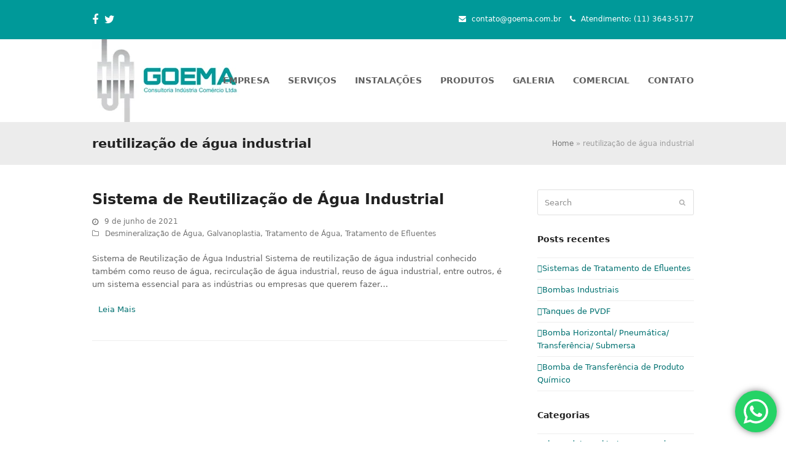

--- FILE ---
content_type: text/html; charset=UTF-8
request_url: https://goema.com.br/tag/reutilizacao-de-agua-industrial/
body_size: 21686
content:
<!DOCTYPE html>
<html lang="pt-BR" class="wpex-color-scheme-default">
<head>
<meta charset="UTF-8">
<link rel="profile" href="https://gmpg.org/xfn/11">
<meta name='robots' content='index, follow, max-image-preview:large, max-snippet:-1, max-video-preview:-1' />
<meta name="generator" content="Total WordPress Theme v5.17">
<meta name="viewport" content="width=device-width, initial-scale=1">

	<!-- This site is optimized with the Yoast SEO plugin v26.8 - https://yoast.com/product/yoast-seo-wordpress/ -->
	<title>reutilização de água industrial Archives - Goema</title>
	<link rel="canonical" href="https://goema.com.br/tag/reutilizacao-de-agua-industrial/" />
	<meta property="og:locale" content="pt_BR" />
	<meta property="og:type" content="article" />
	<meta property="og:title" content="reutilização de água industrial Archives - Goema" />
	<meta property="og:url" content="https://goema.com.br/tag/reutilizacao-de-agua-industrial/" />
	<meta property="og:site_name" content="Goema" />
	<meta name="twitter:card" content="summary_large_image" />
	<script type="application/ld+json" class="yoast-schema-graph">{"@context":"https://schema.org","@graph":[{"@type":"CollectionPage","@id":"https://goema.com.br/tag/reutilizacao-de-agua-industrial/","url":"https://goema.com.br/tag/reutilizacao-de-agua-industrial/","name":"reutilização de água industrial Archives - Goema","isPartOf":{"@id":"https://goema.com.br/#website"},"breadcrumb":{"@id":"https://goema.com.br/tag/reutilizacao-de-agua-industrial/#breadcrumb"},"inLanguage":"pt-BR"},{"@type":"BreadcrumbList","@id":"https://goema.com.br/tag/reutilizacao-de-agua-industrial/#breadcrumb","itemListElement":[{"@type":"ListItem","position":1,"name":"Home","item":"https://goema.com.br/"},{"@type":"ListItem","position":2,"name":"reutilização de água industrial"}]},{"@type":"WebSite","@id":"https://goema.com.br/#website","url":"https://goema.com.br/","name":"Goema","description":"Tratamento de Efluentes","publisher":{"@id":"https://goema.com.br/#organization"},"potentialAction":[{"@type":"SearchAction","target":{"@type":"EntryPoint","urlTemplate":"https://goema.com.br/?s={search_term_string}"},"query-input":{"@type":"PropertyValueSpecification","valueRequired":true,"valueName":"search_term_string"}}],"inLanguage":"pt-BR"},{"@type":"Organization","@id":"https://goema.com.br/#organization","name":"Goema","url":"https://goema.com.br/","logo":{"@type":"ImageObject","inLanguage":"pt-BR","@id":"https://goema.com.br/#/schema/logo/image/","url":"https://goema.com.br/wp-content/uploads/2015/09/logotipo-goema-consultoria-industria-comercio.png","contentUrl":"https://goema.com.br/wp-content/uploads/2015/09/logotipo-goema-consultoria-industria-comercio.png","width":240,"height":135,"caption":"Goema"},"image":{"@id":"https://goema.com.br/#/schema/logo/image/"}}]}</script>
	<!-- / Yoast SEO plugin. -->


<link rel="alternate" type="application/rss+xml" title="Feed para Goema &raquo;" href="https://goema.com.br/feed/" />
<link rel="alternate" type="application/rss+xml" title="Feed de comentários para Goema &raquo;" href="https://goema.com.br/comments/feed/" />
<link rel="alternate" type="application/rss+xml" title="Feed de tag para Goema &raquo; reutilização de água industrial" href="https://goema.com.br/tag/reutilizacao-de-agua-industrial/feed/" />
<link rel="preload" href="https://goema.com.br/wp-content/themes/Total/assets/lib/ticons/fonts/ticons.woff2" type="font/woff2" as="font" crossorigin><style id='wp-img-auto-sizes-contain-inline-css'>
img:is([sizes=auto i],[sizes^="auto," i]){contain-intrinsic-size:3000px 1500px}
/*# sourceURL=wp-img-auto-sizes-contain-inline-css */
</style>

<link rel='stylesheet' id='js_composer_front-css' href='https://goema.com.br/wp-content/plugins/js_composer/assets/css/js_composer.min.css?ver=7.8' media='all' />
<link rel='stylesheet' id='ht_ctc_main_css-css' href='https://goema.com.br/wp-content/plugins/click-to-chat-for-whatsapp/new/inc/assets/css/main.css?ver=4.36' media='all' />
<link rel='stylesheet' id='wp-block-library-css' href='https://goema.com.br/wp-includes/css/dist/block-library/style.min.css?ver=b382a40c074eb880f3137725d730ad0f' media='all' />
<style id='global-styles-inline-css'>
:root{--wp--preset--aspect-ratio--square: 1;--wp--preset--aspect-ratio--4-3: 4/3;--wp--preset--aspect-ratio--3-4: 3/4;--wp--preset--aspect-ratio--3-2: 3/2;--wp--preset--aspect-ratio--2-3: 2/3;--wp--preset--aspect-ratio--16-9: 16/9;--wp--preset--aspect-ratio--9-16: 9/16;--wp--preset--color--black: #000000;--wp--preset--color--cyan-bluish-gray: #abb8c3;--wp--preset--color--white: #ffffff;--wp--preset--color--pale-pink: #f78da7;--wp--preset--color--vivid-red: #cf2e2e;--wp--preset--color--luminous-vivid-orange: #ff6900;--wp--preset--color--luminous-vivid-amber: #fcb900;--wp--preset--color--light-green-cyan: #7bdcb5;--wp--preset--color--vivid-green-cyan: #00d084;--wp--preset--color--pale-cyan-blue: #8ed1fc;--wp--preset--color--vivid-cyan-blue: #0693e3;--wp--preset--color--vivid-purple: #9b51e0;--wp--preset--color--accent: var(--wpex-accent);--wp--preset--color--on-accent: var(--wpex-on-accent);--wp--preset--color--accent-alt: var(--wpex-accent-alt);--wp--preset--color--on-accent-alt: var(--wpex-on-accent-alt);--wp--preset--gradient--vivid-cyan-blue-to-vivid-purple: linear-gradient(135deg,rgb(6,147,227) 0%,rgb(155,81,224) 100%);--wp--preset--gradient--light-green-cyan-to-vivid-green-cyan: linear-gradient(135deg,rgb(122,220,180) 0%,rgb(0,208,130) 100%);--wp--preset--gradient--luminous-vivid-amber-to-luminous-vivid-orange: linear-gradient(135deg,rgb(252,185,0) 0%,rgb(255,105,0) 100%);--wp--preset--gradient--luminous-vivid-orange-to-vivid-red: linear-gradient(135deg,rgb(255,105,0) 0%,rgb(207,46,46) 100%);--wp--preset--gradient--very-light-gray-to-cyan-bluish-gray: linear-gradient(135deg,rgb(238,238,238) 0%,rgb(169,184,195) 100%);--wp--preset--gradient--cool-to-warm-spectrum: linear-gradient(135deg,rgb(74,234,220) 0%,rgb(151,120,209) 20%,rgb(207,42,186) 40%,rgb(238,44,130) 60%,rgb(251,105,98) 80%,rgb(254,248,76) 100%);--wp--preset--gradient--blush-light-purple: linear-gradient(135deg,rgb(255,206,236) 0%,rgb(152,150,240) 100%);--wp--preset--gradient--blush-bordeaux: linear-gradient(135deg,rgb(254,205,165) 0%,rgb(254,45,45) 50%,rgb(107,0,62) 100%);--wp--preset--gradient--luminous-dusk: linear-gradient(135deg,rgb(255,203,112) 0%,rgb(199,81,192) 50%,rgb(65,88,208) 100%);--wp--preset--gradient--pale-ocean: linear-gradient(135deg,rgb(255,245,203) 0%,rgb(182,227,212) 50%,rgb(51,167,181) 100%);--wp--preset--gradient--electric-grass: linear-gradient(135deg,rgb(202,248,128) 0%,rgb(113,206,126) 100%);--wp--preset--gradient--midnight: linear-gradient(135deg,rgb(2,3,129) 0%,rgb(40,116,252) 100%);--wp--preset--font-size--small: 13px;--wp--preset--font-size--medium: 20px;--wp--preset--font-size--large: 36px;--wp--preset--font-size--x-large: 42px;--wp--preset--spacing--20: 0.44rem;--wp--preset--spacing--30: 0.67rem;--wp--preset--spacing--40: 1rem;--wp--preset--spacing--50: 1.5rem;--wp--preset--spacing--60: 2.25rem;--wp--preset--spacing--70: 3.38rem;--wp--preset--spacing--80: 5.06rem;--wp--preset--shadow--natural: 6px 6px 9px rgba(0, 0, 0, 0.2);--wp--preset--shadow--deep: 12px 12px 50px rgba(0, 0, 0, 0.4);--wp--preset--shadow--sharp: 6px 6px 0px rgba(0, 0, 0, 0.2);--wp--preset--shadow--outlined: 6px 6px 0px -3px rgb(255, 255, 255), 6px 6px rgb(0, 0, 0);--wp--preset--shadow--crisp: 6px 6px 0px rgb(0, 0, 0);}:root { --wp--style--global--content-size: 840px;--wp--style--global--wide-size: 1200px; }:where(body) { margin: 0; }.wp-site-blocks > .alignleft { float: left; margin-right: 2em; }.wp-site-blocks > .alignright { float: right; margin-left: 2em; }.wp-site-blocks > .aligncenter { justify-content: center; margin-left: auto; margin-right: auto; }:where(.wp-site-blocks) > * { margin-block-start: 24px; margin-block-end: 0; }:where(.wp-site-blocks) > :first-child { margin-block-start: 0; }:where(.wp-site-blocks) > :last-child { margin-block-end: 0; }:root { --wp--style--block-gap: 24px; }:root :where(.is-layout-flow) > :first-child{margin-block-start: 0;}:root :where(.is-layout-flow) > :last-child{margin-block-end: 0;}:root :where(.is-layout-flow) > *{margin-block-start: 24px;margin-block-end: 0;}:root :where(.is-layout-constrained) > :first-child{margin-block-start: 0;}:root :where(.is-layout-constrained) > :last-child{margin-block-end: 0;}:root :where(.is-layout-constrained) > *{margin-block-start: 24px;margin-block-end: 0;}:root :where(.is-layout-flex){gap: 24px;}:root :where(.is-layout-grid){gap: 24px;}.is-layout-flow > .alignleft{float: left;margin-inline-start: 0;margin-inline-end: 2em;}.is-layout-flow > .alignright{float: right;margin-inline-start: 2em;margin-inline-end: 0;}.is-layout-flow > .aligncenter{margin-left: auto !important;margin-right: auto !important;}.is-layout-constrained > .alignleft{float: left;margin-inline-start: 0;margin-inline-end: 2em;}.is-layout-constrained > .alignright{float: right;margin-inline-start: 2em;margin-inline-end: 0;}.is-layout-constrained > .aligncenter{margin-left: auto !important;margin-right: auto !important;}.is-layout-constrained > :where(:not(.alignleft):not(.alignright):not(.alignfull)){max-width: var(--wp--style--global--content-size);margin-left: auto !important;margin-right: auto !important;}.is-layout-constrained > .alignwide{max-width: var(--wp--style--global--wide-size);}body .is-layout-flex{display: flex;}.is-layout-flex{flex-wrap: wrap;align-items: center;}.is-layout-flex > :is(*, div){margin: 0;}body .is-layout-grid{display: grid;}.is-layout-grid > :is(*, div){margin: 0;}body{padding-top: 0px;padding-right: 0px;padding-bottom: 0px;padding-left: 0px;}a:where(:not(.wp-element-button)){text-decoration: underline;}:root :where(.wp-element-button, .wp-block-button__link){background-color: var(--wpex-btn-bg, var(--wpex-accent));border-radius: var(--wpex-btn-border-radius);border-color: var(--wpex-btn-border-color, currentColor);border-width: var(--wpex-btn-border-width);border-style: var(--wpex-btn-border-style);color: var(--wpex-btn-color, var(--wpex-on-accent));font-family: var(--wpex-btn-font-family);font-size: var(--wpex-btn-font-size);font-style: var(--wpex-btn-font-style);font-weight: var(--wpex-btn-font-weight);letter-spacing: var(--wpex-btn-letter-spacing);line-height: inherit;padding: var(--wpex-btn-padding);text-decoration: none;text-transform: var(--wpex-btn-text-transform);}:root :where(.wp-element-button:hover, .wp-block-button__link:hover){background-color: var(--wpex-hover-btn-bg, var(--wpex-accent-alt));border-color: var(--wpex-hover-btn-border-color, var(--wpex-btn-border-color, currentColor));color: var(--wpex-hover-btn-color, var(--wpex-on-accent-alt));}:root :where(.wp-element-button:active, .wp-block-button__link:active){background-color: var(--wpex-active-btn-bg, var(--wpex-hover-btn-bg, var(--wpex-accent-alt)));border-color: var(--wpex-active-btn-border-color, var(--wpex-hover-btn-border-color, var(--wpex-btn-border-color, currentColor)));color: var(--wpex-active-btn-color, var(--wpex-hover-btn-color, var(--wpex-on-accent-alt)));}.has-black-color{color: var(--wp--preset--color--black) !important;}.has-cyan-bluish-gray-color{color: var(--wp--preset--color--cyan-bluish-gray) !important;}.has-white-color{color: var(--wp--preset--color--white) !important;}.has-pale-pink-color{color: var(--wp--preset--color--pale-pink) !important;}.has-vivid-red-color{color: var(--wp--preset--color--vivid-red) !important;}.has-luminous-vivid-orange-color{color: var(--wp--preset--color--luminous-vivid-orange) !important;}.has-luminous-vivid-amber-color{color: var(--wp--preset--color--luminous-vivid-amber) !important;}.has-light-green-cyan-color{color: var(--wp--preset--color--light-green-cyan) !important;}.has-vivid-green-cyan-color{color: var(--wp--preset--color--vivid-green-cyan) !important;}.has-pale-cyan-blue-color{color: var(--wp--preset--color--pale-cyan-blue) !important;}.has-vivid-cyan-blue-color{color: var(--wp--preset--color--vivid-cyan-blue) !important;}.has-vivid-purple-color{color: var(--wp--preset--color--vivid-purple) !important;}.has-accent-color{color: var(--wp--preset--color--accent) !important;}.has-on-accent-color{color: var(--wp--preset--color--on-accent) !important;}.has-accent-alt-color{color: var(--wp--preset--color--accent-alt) !important;}.has-on-accent-alt-color{color: var(--wp--preset--color--on-accent-alt) !important;}.has-black-background-color{background-color: var(--wp--preset--color--black) !important;}.has-cyan-bluish-gray-background-color{background-color: var(--wp--preset--color--cyan-bluish-gray) !important;}.has-white-background-color{background-color: var(--wp--preset--color--white) !important;}.has-pale-pink-background-color{background-color: var(--wp--preset--color--pale-pink) !important;}.has-vivid-red-background-color{background-color: var(--wp--preset--color--vivid-red) !important;}.has-luminous-vivid-orange-background-color{background-color: var(--wp--preset--color--luminous-vivid-orange) !important;}.has-luminous-vivid-amber-background-color{background-color: var(--wp--preset--color--luminous-vivid-amber) !important;}.has-light-green-cyan-background-color{background-color: var(--wp--preset--color--light-green-cyan) !important;}.has-vivid-green-cyan-background-color{background-color: var(--wp--preset--color--vivid-green-cyan) !important;}.has-pale-cyan-blue-background-color{background-color: var(--wp--preset--color--pale-cyan-blue) !important;}.has-vivid-cyan-blue-background-color{background-color: var(--wp--preset--color--vivid-cyan-blue) !important;}.has-vivid-purple-background-color{background-color: var(--wp--preset--color--vivid-purple) !important;}.has-accent-background-color{background-color: var(--wp--preset--color--accent) !important;}.has-on-accent-background-color{background-color: var(--wp--preset--color--on-accent) !important;}.has-accent-alt-background-color{background-color: var(--wp--preset--color--accent-alt) !important;}.has-on-accent-alt-background-color{background-color: var(--wp--preset--color--on-accent-alt) !important;}.has-black-border-color{border-color: var(--wp--preset--color--black) !important;}.has-cyan-bluish-gray-border-color{border-color: var(--wp--preset--color--cyan-bluish-gray) !important;}.has-white-border-color{border-color: var(--wp--preset--color--white) !important;}.has-pale-pink-border-color{border-color: var(--wp--preset--color--pale-pink) !important;}.has-vivid-red-border-color{border-color: var(--wp--preset--color--vivid-red) !important;}.has-luminous-vivid-orange-border-color{border-color: var(--wp--preset--color--luminous-vivid-orange) !important;}.has-luminous-vivid-amber-border-color{border-color: var(--wp--preset--color--luminous-vivid-amber) !important;}.has-light-green-cyan-border-color{border-color: var(--wp--preset--color--light-green-cyan) !important;}.has-vivid-green-cyan-border-color{border-color: var(--wp--preset--color--vivid-green-cyan) !important;}.has-pale-cyan-blue-border-color{border-color: var(--wp--preset--color--pale-cyan-blue) !important;}.has-vivid-cyan-blue-border-color{border-color: var(--wp--preset--color--vivid-cyan-blue) !important;}.has-vivid-purple-border-color{border-color: var(--wp--preset--color--vivid-purple) !important;}.has-accent-border-color{border-color: var(--wp--preset--color--accent) !important;}.has-on-accent-border-color{border-color: var(--wp--preset--color--on-accent) !important;}.has-accent-alt-border-color{border-color: var(--wp--preset--color--accent-alt) !important;}.has-on-accent-alt-border-color{border-color: var(--wp--preset--color--on-accent-alt) !important;}.has-vivid-cyan-blue-to-vivid-purple-gradient-background{background: var(--wp--preset--gradient--vivid-cyan-blue-to-vivid-purple) !important;}.has-light-green-cyan-to-vivid-green-cyan-gradient-background{background: var(--wp--preset--gradient--light-green-cyan-to-vivid-green-cyan) !important;}.has-luminous-vivid-amber-to-luminous-vivid-orange-gradient-background{background: var(--wp--preset--gradient--luminous-vivid-amber-to-luminous-vivid-orange) !important;}.has-luminous-vivid-orange-to-vivid-red-gradient-background{background: var(--wp--preset--gradient--luminous-vivid-orange-to-vivid-red) !important;}.has-very-light-gray-to-cyan-bluish-gray-gradient-background{background: var(--wp--preset--gradient--very-light-gray-to-cyan-bluish-gray) !important;}.has-cool-to-warm-spectrum-gradient-background{background: var(--wp--preset--gradient--cool-to-warm-spectrum) !important;}.has-blush-light-purple-gradient-background{background: var(--wp--preset--gradient--blush-light-purple) !important;}.has-blush-bordeaux-gradient-background{background: var(--wp--preset--gradient--blush-bordeaux) !important;}.has-luminous-dusk-gradient-background{background: var(--wp--preset--gradient--luminous-dusk) !important;}.has-pale-ocean-gradient-background{background: var(--wp--preset--gradient--pale-ocean) !important;}.has-electric-grass-gradient-background{background: var(--wp--preset--gradient--electric-grass) !important;}.has-midnight-gradient-background{background: var(--wp--preset--gradient--midnight) !important;}.has-small-font-size{font-size: var(--wp--preset--font-size--small) !important;}.has-medium-font-size{font-size: var(--wp--preset--font-size--medium) !important;}.has-large-font-size{font-size: var(--wp--preset--font-size--large) !important;}.has-x-large-font-size{font-size: var(--wp--preset--font-size--x-large) !important;}
/*# sourceURL=global-styles-inline-css */
</style>

<link rel='stylesheet' id='contact-form-7-css' href='https://goema.com.br/wp-content/plugins/contact-form-7/includes/css/styles.css?ver=6.1.4' media='all' />
<link rel='stylesheet' id='cmplz-general-css' href='https://goema.com.br/wp-content/plugins/complianz-gdpr/assets/css/cookieblocker.min.css?ver=1766002165' media='all' />
<link rel='stylesheet' id='wpex-style-css' href='https://goema.com.br/wp-content/themes/Total/style.css?ver=5.17' media='all' />
<link rel='stylesheet' id='wpex-mobile-menu-breakpoint-max-css' href='https://goema.com.br/wp-content/themes/Total/assets/css/wpex-mobile-menu-breakpoint-max.css?ver=5.17' media='only screen and (max-width:959px)' />
<link rel='stylesheet' id='wpex-mobile-menu-breakpoint-min-css' href='https://goema.com.br/wp-content/themes/Total/assets/css/wpex-mobile-menu-breakpoint-min.css?ver=5.17' media='only screen and (min-width:960px)' />
<link rel='stylesheet' id='wpex-wpbakery-css' href='https://goema.com.br/wp-content/themes/Total/assets/css/frontend/wpbakery.css?ver=5.17' media='all' />
<link rel='stylesheet' id='ticons-css' href='https://goema.com.br/wp-content/themes/Total/assets/lib/ticons/css/ticons.min.css?ver=1.0.1' media='all' />
<link rel='stylesheet' id='vcex-shortcodes-css' href='https://goema.com.br/wp-content/themes/Total/assets/css/vcex-shortcodes.css?ver=5.17' media='all' />
<script async src="https://goema.com.br/wp-content/plugins/burst-statistics/helpers/timeme/timeme.min.js?ver=1761162988" id="burst-timeme-js"></script>
<script id="burst-js-extra">
var burst = {"tracking":{"isInitialHit":true,"lastUpdateTimestamp":0,"beacon_url":"https://goema.com.br/wp-content/plugins/burst-statistics/endpoint.php","ajaxUrl":"https://goema.com.br/wp-admin/admin-ajax.php"},"options":{"cookieless":0,"pageUrl":"https://goema.com.br/sistema-de-reutilizacao-de-agua-industrial/","beacon_enabled":1,"do_not_track":0,"enable_turbo_mode":0,"track_url_change":0,"cookie_retention_days":30,"debug":0},"goals":{"completed":[],"scriptUrl":"https://goema.com.br/wp-content/plugins/burst-statistics//assets/js/build/burst-goals.js?v=1761162988","active":[]},"cache":{"uid":null,"fingerprint":null,"isUserAgent":null,"isDoNotTrack":null,"useCookies":null}};
//# sourceURL=burst-js-extra
</script>
<script async src="https://goema.com.br/wp-content/plugins/burst-statistics/assets/js/build/burst.min.js?ver=1761162988" id="burst-js"></script>
<script src="https://goema.com.br/wp-includes/js/jquery/jquery.min.js?ver=3.7.1" id="jquery-core-js"></script>
<script src="https://goema.com.br/wp-includes/js/jquery/jquery-migrate.min.js?ver=3.4.1" id="jquery-migrate-js"></script>
<script></script><link rel="https://api.w.org/" href="https://goema.com.br/wp-json/" /><link rel="alternate" title="JSON" type="application/json" href="https://goema.com.br/wp-json/wp/v2/tags/462" /><noscript><style>body:not(.content-full-screen) .wpex-vc-row-stretched[data-vc-full-width-init="false"]{visibility:visible;}</style></noscript><script>function setREVStartSize(e){
			//window.requestAnimationFrame(function() {
				window.RSIW = window.RSIW===undefined ? window.innerWidth : window.RSIW;
				window.RSIH = window.RSIH===undefined ? window.innerHeight : window.RSIH;
				try {
					var pw = document.getElementById(e.c).parentNode.offsetWidth,
						newh;
					pw = pw===0 || isNaN(pw) || (e.l=="fullwidth" || e.layout=="fullwidth") ? window.RSIW : pw;
					e.tabw = e.tabw===undefined ? 0 : parseInt(e.tabw);
					e.thumbw = e.thumbw===undefined ? 0 : parseInt(e.thumbw);
					e.tabh = e.tabh===undefined ? 0 : parseInt(e.tabh);
					e.thumbh = e.thumbh===undefined ? 0 : parseInt(e.thumbh);
					e.tabhide = e.tabhide===undefined ? 0 : parseInt(e.tabhide);
					e.thumbhide = e.thumbhide===undefined ? 0 : parseInt(e.thumbhide);
					e.mh = e.mh===undefined || e.mh=="" || e.mh==="auto" ? 0 : parseInt(e.mh,0);
					if(e.layout==="fullscreen" || e.l==="fullscreen")
						newh = Math.max(e.mh,window.RSIH);
					else{
						e.gw = Array.isArray(e.gw) ? e.gw : [e.gw];
						for (var i in e.rl) if (e.gw[i]===undefined || e.gw[i]===0) e.gw[i] = e.gw[i-1];
						e.gh = e.el===undefined || e.el==="" || (Array.isArray(e.el) && e.el.length==0)? e.gh : e.el;
						e.gh = Array.isArray(e.gh) ? e.gh : [e.gh];
						for (var i in e.rl) if (e.gh[i]===undefined || e.gh[i]===0) e.gh[i] = e.gh[i-1];
											
						var nl = new Array(e.rl.length),
							ix = 0,
							sl;
						e.tabw = e.tabhide>=pw ? 0 : e.tabw;
						e.thumbw = e.thumbhide>=pw ? 0 : e.thumbw;
						e.tabh = e.tabhide>=pw ? 0 : e.tabh;
						e.thumbh = e.thumbhide>=pw ? 0 : e.thumbh;
						for (var i in e.rl) nl[i] = e.rl[i]<window.RSIW ? 0 : e.rl[i];
						sl = nl[0];
						for (var i in nl) if (sl>nl[i] && nl[i]>0) { sl = nl[i]; ix=i;}
						var m = pw>(e.gw[ix]+e.tabw+e.thumbw) ? 1 : (pw-(e.tabw+e.thumbw)) / (e.gw[ix]);
						newh =  (e.gh[ix] * m) + (e.tabh + e.thumbh);
					}
					var el = document.getElementById(e.c);
					if (el!==null && el) el.style.height = newh+"px";
					el = document.getElementById(e.c+"_wrapper");
					if (el!==null && el) {
						el.style.height = newh+"px";
						el.style.display = "block";
					}
				} catch(e){
					console.log("Failure at Presize of Slider:" + e)
				}
			//});
		  };</script>
		<style id="wp-custom-css">
			#site-header-inner{padding-top:0px;padding-bottom:0px}.navbar-style-one .dropdown-menu &gt;li &gt;a{padding:0px}#top-bar-content .fa{font-size:18px}.vcex-button.graphical{border:0;border-radius:0px;outline:none;text-shadow:none;box-shadow:none;width:80%;font-size:13px;margin:5px 0px}.fontawesome-social-widget ul.black a,.fontawesome-social-widget ul.black-color-hover a{background:#FFF}.fontawesome-social-widget ul li a{color:#007171 !important}.vc_text_separator{height:26px}.vc_text_separator_inner{padding:3px 15px;background:#fff;font-size:24px;font-weight:600;display:inline-block;color:#007171}.vcex-icon-box-two{min-height:405px}.left-less .vc_text_separator_inner{padding-left:0px}div.wpcf7 input,div.wpcf7 textarea{width:100%}input[type="submit"]{width:200px !important}.theme-button,button{padding:5px 10px 5px 10px}		</style>
		<noscript><style> .wpb_animate_when_almost_visible { opacity: 1; }</style></noscript><style data-type="wpex-css" id="wpex-css">/*TYPOGRAPHY*/.main-navigation-ul .link-inner{font-weight:600;font-size:14px;text-transform:uppercase}/*CUSTOMIZER STYLING*/:root{--wpex-accent:#007171;--wpex-accent-alt:#007171;--wpex-btn-padding:5px 0px 5px 0px;--wpex-btn-color:#ffffff;--wpex-hover-btn-color:#ffffff;--wpex-btn-bg:#007171;--wpex-hover-btn-bg:#07a7a7;--wpex-vc-column-inner-margin-bottom:0px}.page-header.wpex-supports-mods{background-color:#ececec}.site-breadcrumbs{color:#9d9d9d}.site-breadcrumbs .sep{color:#9d9d9d}#top-bar-wrap{background-color:#009999;border-color:#009999}.wpex-top-bar-sticky{background-color:#009999}#top-bar{color:#ffffff;--wpex-text-2:#ffffff;--wpex-text-3:#ffffff;--wpex-text-4:#ffffff}#top-bar-social a.wpex-social-btn-no-style{color:#ffffff}#top-bar-social a.wpex-social-btn-no-style:hover{color:#016363}#site-navigation-wrap{--wpex-hover-main-nav-link-color:#007171;--wpex-active-main-nav-link-color:#007171}#footer{--wpex-surface-1:#007171;background-color:#007171;color:#ffffff;--wpex-heading-color:#ffffff;--wpex-text-2:#ffffff;--wpex-text-3:#ffffff;--wpex-text-4:#ffffff;--wpex-border-main:#008787;--wpex-link-color:#ffffff;--wpex-hover-link-color:#ffffff;--wpex-hover-link-color:#00b4b4}#footer-bottom{background-color:#005454;color:#ffffff;--wpex-text-2:#ffffff;--wpex-text-3:#ffffff;--wpex-text-4:#ffffff;--wpex-link-color:#ffffff;--wpex-hover-link-color:#ffffff}</style><link rel='stylesheet' id='rs-plugin-settings-css' href='//goema.com.br/wp-content/plugins/revslider/sr6/assets/css/rs6.css?ver=6.7.15' media='all' />
<style id='rs-plugin-settings-inline-css'>
.tp-caption a{color:#ff7302;text-shadow:none;-webkit-transition:all 0.2s ease-out;-moz-transition:all 0.2s ease-out;-o-transition:all 0.2s ease-out;-ms-transition:all 0.2s ease-out}.tp-caption a:hover{color:#ffa902}
/*# sourceURL=rs-plugin-settings-inline-css */
</style>
</head>

<body data-rsssl=1 class="archive tag tag-reutilizacao-de-agua-industrial tag-462 wp-custom-logo wp-embed-responsive wp-theme-Total wpex-theme wpex-responsive full-width-main-layout no-composer wpex-live-site wpex-has-primary-bottom-spacing site-full-width content-right-sidebar has-sidebar has-topbar sidebar-widget-icons hasnt-overlay-header wpex-mobile-toggle-menu-icon_buttons has-mobile-menu wpex-no-js wpb-js-composer js-comp-ver-7.8 vc_responsive" data-burst_id="462" data-burst_type="tag">

	
<a href="#content" class="skip-to-content wpex-absolute wpex-opacity-0 wpex-no-underline">Skip to content</a>

	
	<span data-ls_id="#site_top" tabindex="-1"></span>
	<div id="outer-wrap" class="wpex-overflow-clip">

		
		<div id="wrap" class="wpex-clr">

			

	
		<div id="top-bar-wrap" class="wpex-border-b wpex-border-main wpex-border-solid wpex-text-sm wpex-print-hidden">

			<div id="top-bar" class="container wpex-relative wpex-py-15 wpex-md-flex wpex-justify-between wpex-items-center wpex-text-center wpex-md-text-initial">
<div id="top-bar-social" class="top-bar-left social-style-none"><ul id="top-bar-social-list" class="wpex-inline-block wpex-list-none wpex-align-bottom wpex-m-0 wpex-last-mr-0"><li class="wpex-inline-block wpex-mr-10"><a href="http://facebook.com/goema.brasil" target="_blank" class="wpex-facebook wpex-social-btn wpex-social-btn-no-style" rel="noopener noreferrer"><span class="ticon ticon-facebook" aria-hidden="true"></span><span class="screen-reader-text">Facebook</span></a></li><li class="wpex-inline-block wpex-mr-10"><a href="http://twitter.com/goemabrazil" target="_blank" class="wpex-twitter wpex-social-btn wpex-social-btn-no-style" rel="noopener noreferrer"><span class="ticon ticon-twitter" aria-hidden="true"></span><span class="screen-reader-text">Twitter</span></a></li></ul></div>
	<div id="top-bar-content" class="has-content top-bar-right wpex-mt-10 wpex-md-mt-0 wpex-clr"><span class="ticon ticon-envelope" aria-hidden="true" style="color:#FFF;color:#FFF;margin-right:5px;"></span> contato@goema.com.br <span class="ticon ticon-phone" aria-hidden="true" style="color:#FFF;color:#FFF;margin-left:10px;margin-right:5px;"></span> Atendimento: (11) 3643-5177</div>

</div>

		</div>

	


	<header id="site-header" class="header-one dyn-styles wpex-print-hidden wpex-relative wpex-clr">

		
		<div id="site-header-inner" class="header-one-inner header-padding container wpex-relative wpex-h-100 wpex-py-30 wpex-clr">
<div id="site-logo" class="site-branding header-one-logo logo-padding wpex-table">
	<div id="site-logo-inner" class="wpex-table-cell wpex-align-middle wpex-clr"><a id="site-logo-link" href="https://goema.com.br/" rel="home" class="main-logo"><img src="https://goema.com.br/wp-content/uploads/2015/09/logotipo-goema-consultoria-industria-comercio.png" alt="Goema" class="logo-img" width="240" height="135" data-no-retina data-skip-lazy fetchpriority="high"></a></div>

</div>

<div id="site-navigation-wrap" class="navbar-style-one navbar-fixed-height navbar-fixed-line-height wpex-dropdowns-caret wpex-stretch-megamenus hide-at-mm-breakpoint wpex-clr wpex-print-hidden">
	<nav id="site-navigation" class="navigation main-navigation main-navigation-one wpex-clr" aria-label="Main menu"><ul id="menu-menu-principal" class="main-navigation-ul dropdown-menu wpex-dropdown-menu wpex-dropdown-menu--onhover"><li id="menu-item-28" class="menu-item menu-item-type-post_type menu-item-object-page menu-item-28"><a href="https://goema.com.br/empresas/"><span class="link-inner">Empresa</span></a></li>
<li id="menu-item-27" class="menu-item menu-item-type-post_type menu-item-object-page menu-item-27"><a href="https://goema.com.br/servicos/"><span class="link-inner">Serviços</span></a></li>
<li id="menu-item-391" class="menu-item menu-item-type-custom menu-item-object-custom menu-item-has-children dropdown menu-item-391"><a href="#"><span class="link-inner">Instalações</span></a>
<ul class="sub-menu">
	<li id="menu-item-216" class="menu-item menu-item-type-post_type menu-item-object-page menu-item-has-children dropdown menu-item-216"><a href="https://goema.com.br/instalacoes/troca-ionica/"><span class="link-inner">Sistemas por Troca Iônica <span class="nav-arrow second-level"><span class="nav-arrow__icon ticon ticon-angle-right" aria-hidden="true"></span></span></span></a>
	<ul class="sub-menu">
		<li id="menu-item-179" class="menu-item menu-item-type-post_type menu-item-object-page menu-item-179"><a href="https://goema.com.br/instalacoes/sistema-para-abrandamento-de-aguas/"><span class="link-inner">Abrandamento de Águas</span></a></li>
		<li id="menu-item-566" class="menu-item menu-item-type-custom menu-item-object-custom menu-item-566"><a href="#"><span class="link-inner">Desmineralização de Água</span></a></li>
		<li id="menu-item-420" class="menu-item menu-item-type-post_type menu-item-object-page menu-item-420"><a href="https://goema.com.br/instalacoes/recirculacao-para-aguas-de-lavagem/"><span class="link-inner">Recirculação de Águas &#8211; Reuso</span></a></li>
		<li id="menu-item-567" class="menu-item menu-item-type-custom menu-item-object-custom menu-item-567"><a href="#"><span class="link-inner">Purificação de Soluções Químicas</span></a></li>
	</ul>
</li>
	<li id="menu-item-548" class="menu-item menu-item-type-custom menu-item-object-custom menu-item-has-children dropdown menu-item-548"><a href="#"><span class="link-inner">Sistemas com Membranas <span class="nav-arrow second-level"><span class="nav-arrow__icon ticon ticon-angle-right" aria-hidden="true"></span></span></span></a>
	<ul class="sub-menu">
		<li id="menu-item-205" class="menu-item menu-item-type-post_type menu-item-object-page menu-item-205"><a href="https://goema.com.br/instalacoes/osmose-reversa/"><span class="link-inner">Osmose Reversa</span></a></li>
		<li id="menu-item-568" class="menu-item menu-item-type-custom menu-item-object-custom menu-item-568"><a href="#"><span class="link-inner">Nanofiltração</span></a></li>
		<li id="menu-item-301" class="menu-item menu-item-type-post_type menu-item-object-page menu-item-301"><a href="https://goema.com.br/instalacoes/ultrafiltracao/"><span class="link-inner">Ultrafiltração</span></a></li>
		<li id="menu-item-295" class="menu-item menu-item-type-post_type menu-item-object-page menu-item-295"><a href="https://goema.com.br/instalacoes/microfiltragem/"><span class="link-inner">Microfiltração</span></a></li>
		<li id="menu-item-226" class="menu-item menu-item-type-post_type menu-item-object-page menu-item-226"><a href="https://goema.com.br/instalacoes/eletrodialise/"><span class="link-inner">Eletrodialise</span></a></li>
	</ul>
</li>
	<li id="menu-item-554" class="menu-item menu-item-type-post_type menu-item-object-page menu-item-has-children dropdown menu-item-554"><a href="https://goema.com.br/instalacoes/sistema-para-filtragem-de-agua/"><span class="link-inner">Sistema para Filtragem de Água <span class="nav-arrow second-level"><span class="nav-arrow__icon ticon ticon-angle-right" aria-hidden="true"></span></span></span></a>
	<ul class="sub-menu">
		<li id="menu-item-569" class="menu-item menu-item-type-custom menu-item-object-custom menu-item-569"><a href="#"><span class="link-inner">Filtros de Quartzo</span></a></li>
		<li id="menu-item-570" class="menu-item menu-item-type-custom menu-item-object-custom menu-item-570"><a href="#"><span class="link-inner">Filtros de Carvão</span></a></li>
		<li id="menu-item-571" class="menu-item menu-item-type-custom menu-item-object-custom menu-item-571"><a href="#"><span class="link-inner">Filtro Bombas</span></a></li>
	</ul>
</li>
	<li id="menu-item-549" class="menu-item menu-item-type-custom menu-item-object-custom menu-item-has-children dropdown menu-item-549"><a href="#"><span class="link-inner">Tratamento de Efluentes <span class="nav-arrow second-level"><span class="nav-arrow__icon ticon ticon-angle-right" aria-hidden="true"></span></span></span></a>
	<ul class="sub-menu">
		<li id="menu-item-560" class="menu-item menu-item-type-post_type menu-item-object-page menu-item-560"><a href="https://goema.com.br/instalacoes/instalacoes-para-tratamento-periodico/"><span class="link-inner">Tratamento Periódico</span></a></li>
		<li id="menu-item-559" class="menu-item menu-item-type-post_type menu-item-object-page menu-item-559"><a href="https://goema.com.br/instalacoes/instalacoes-para-tratamento-continuo/"><span class="link-inner">Tratamento Contínuo</span></a></li>
		<li id="menu-item-558" class="menu-item menu-item-type-post_type menu-item-object-page menu-item-558"><a href="https://goema.com.br/instalacoes/estacao-de-tratamento-biologico/"><span class="link-inner">Tratamento Biológico</span></a></li>
	</ul>
</li>
	<li id="menu-item-256" class="menu-item menu-item-type-post_type menu-item-object-page menu-item-has-children dropdown menu-item-256"><a href="https://goema.com.br/instalacoes/sistemas-de-desidratacao-de-lodo/"><span class="link-inner">Sistemas de Desidratação de Lodo <span class="nav-arrow second-level"><span class="nav-arrow__icon ticon ticon-angle-right" aria-hidden="true"></span></span></span></a>
	<ul class="sub-menu">
		<li id="menu-item-573" class="menu-item menu-item-type-custom menu-item-object-custom menu-item-573"><a href="#"><span class="link-inner">Espessadores</span></a></li>
		<li id="menu-item-574" class="menu-item menu-item-type-custom menu-item-object-custom menu-item-574"><a href="#"><span class="link-inner">Filtro Prensa</span></a></li>
		<li id="menu-item-575" class="menu-item menu-item-type-custom menu-item-object-custom menu-item-575"><a href="#"><span class="link-inner">Secadores de Lodo</span></a></li>
	</ul>
</li>
	<li id="menu-item-111" class="menu-item menu-item-type-post_type menu-item-object-page menu-item-has-children dropdown menu-item-111"><a href="https://goema.com.br/instalacoes/linhas-galvanica/"><span class="link-inner">Linhas Galvânica <span class="nav-arrow second-level"><span class="nav-arrow__icon ticon ticon-angle-right" aria-hidden="true"></span></span></span></a>
	<ul class="sub-menu">
		<li id="menu-item-578" class="menu-item menu-item-type-custom menu-item-object-custom menu-item-578"><a href="#"><span class="link-inner">Linhas para Zn, Cu, Ni, Cr&#8230;</span></a></li>
		<li id="menu-item-576" class="menu-item menu-item-type-custom menu-item-object-custom menu-item-576"><a href="#"><span class="link-inner">Linhas para Anodização e Desengraxe</span></a></li>
		<li id="menu-item-577" class="menu-item menu-item-type-custom menu-item-object-custom menu-item-577"><a href="#"><span class="link-inner">Secadoras a Baixa Temperatura</span></a></li>
	</ul>
</li>
	<li id="menu-item-324" class="menu-item menu-item-type-post_type menu-item-object-page menu-item-324"><a href="https://goema.com.br/lavadores-de-gas/"><span class="link-inner">Lavadores de Gás</span></a></li>
</ul>
</li>
<li id="menu-item-24" class="menu-item menu-item-type-post_type menu-item-object-page menu-item-has-children dropdown menu-item-24"><a href="https://goema.com.br/produtos/"><span class="link-inner">Produtos</span></a>
<ul class="sub-menu">
	<li id="menu-item-486" class="menu-item menu-item-type-custom menu-item-object-custom menu-item-has-children dropdown menu-item-486"><a href="#"><span class="link-inner">Bombas <span class="nav-arrow second-level"><span class="nav-arrow__icon ticon ticon-angle-right" aria-hidden="true"></span></span></span></a>
	<ul class="sub-menu">
		<li id="menu-item-579" class="menu-item menu-item-type-custom menu-item-object-custom menu-item-579"><a href="#"><span class="link-inner">Centrífuga Horizontal</span></a></li>
		<li id="menu-item-501" class="menu-item menu-item-type-post_type menu-item-object-page menu-item-501"><a href="https://goema.com.br/produtos/verticais/"><span class="link-inner">Centrífuga Vertical</span></a></li>
		<li id="menu-item-485" class="menu-item menu-item-type-post_type menu-item-object-page menu-item-485"><a href="https://goema.com.br/produtos/dosadoras/"><span class="link-inner">Dosadoras</span></a></li>
	</ul>
</li>
	<li id="menu-item-562" class="menu-item menu-item-type-custom menu-item-object-custom menu-item-has-children dropdown menu-item-562"><a href="#"><span class="link-inner">Válvulas <span class="nav-arrow second-level"><span class="nav-arrow__icon ticon ticon-angle-right" aria-hidden="true"></span></span></span></a>
	<ul class="sub-menu">
		<li id="menu-item-503" class="menu-item menu-item-type-post_type menu-item-object-page menu-item-503"><a href="https://goema.com.br/produtos/valvula-de-retencao-plastica/"><span class="link-inner">Retenção</span></a></li>
		<li id="menu-item-528" class="menu-item menu-item-type-post_type menu-item-object-page menu-item-528"><a href="https://goema.com.br/produtos/valvula-de-alivio/"><span class="link-inner">Alívio</span></a></li>
	</ul>
</li>
	<li id="menu-item-533" class="menu-item menu-item-type-post_type menu-item-object-page menu-item-533"><a href="https://goema.com.br/instalacoes/retificadores-eletronicos/"><span class="link-inner">Retificadores Eletrônicos</span></a></li>
	<li id="menu-item-580" class="menu-item menu-item-type-custom menu-item-object-custom menu-item-has-children dropdown menu-item-580"><a href="#"><span class="link-inner">Tanques Plásticos <span class="nav-arrow second-level"><span class="nav-arrow__icon ticon ticon-angle-right" aria-hidden="true"></span></span></span></a>
	<ul class="sub-menu">
		<li id="menu-item-581" class="menu-item menu-item-type-custom menu-item-object-custom menu-item-581"><a href="#"><span class="link-inner">Cilíndricos</span></a></li>
		<li id="menu-item-582" class="menu-item menu-item-type-custom menu-item-object-custom menu-item-582"><a href="#"><span class="link-inner">Retangulares</span></a></li>
		<li id="menu-item-583" class="menu-item menu-item-type-custom menu-item-object-custom menu-item-583"><a href="#"><span class="link-inner">Sob Consulta</span></a></li>
		<li id="menu-item-584" class="menu-item menu-item-type-custom menu-item-object-custom menu-item-584"><a href="#"><span class="link-inner">Material PP, PVC, PE, PVDF</span></a></li>
	</ul>
</li>
	<li id="menu-item-607" class="menu-item menu-item-type-post_type menu-item-object-page menu-item-607"><a href="https://goema.com.br/abracadeiras-plasticas/"><span class="link-inner">Abraçadeiras Plásticas</span></a></li>
</ul>
</li>
<li id="menu-item-23" class="menu-item menu-item-type-post_type menu-item-object-page menu-item-23"><a href="https://goema.com.br/galeria/"><span class="link-inner">Galeria</span></a></li>
<li id="menu-item-390" class="menu-item menu-item-type-post_type menu-item-object-page current_page_parent menu-item-390"><a href="https://goema.com.br/blog/"><span class="link-inner">Comercial</span></a></li>
<li id="menu-item-22" class="menu-item menu-item-type-post_type menu-item-object-page menu-item-22"><a href="https://goema.com.br/contato/"><span class="link-inner">Contato</span></a></li>
</ul></nav>
</div>


<div id="mobile-menu" class="wpex-mobile-menu-toggle show-at-mm-breakpoint wpex-flex wpex-items-center wpex-absolute wpex-top-50 -wpex-translate-y-50 wpex-right-0">
	<div class="wpex-inline-flex wpex-items-center">
						<a href="#" class="mobile-menu-toggle" role="button" aria-label="Toggle mobile menu" aria-expanded="false"><span class="mobile-menu-toggle__icon wpex-flex"><span class="wpex-hamburger-icon wpex-hamburger-icon--inactive wpex-hamburger-icon--animate" aria-hidden="true"><span></span></span></span></a>			</div>
</div></div>

		
	</header>



			
			<main id="main" class="site-main wpex-clr">

				
<header class="page-header has-aside default-page-header wpex-relative wpex-mb-40 wpex-surface-2 wpex-py-20 wpex-border-t wpex-border-b wpex-border-solid wpex-border-surface-3 wpex-text-2 wpex-supports-mods">

	
	<div class="page-header-inner container wpex-md-flex wpex-md-flex-wrap wpex-md-items-center wpex-md-justify-between">
<div class="page-header-content wpex-md-mr-15">

<h1 class="page-header-title wpex-block wpex-m-0 wpex-text-2xl">

	<span>reutilização de água industrial</span>

</h1>

</div>
<div class="page-header-aside wpex-md-text-right"><nav class="site-breadcrumbs position-page_header_aside wpex-text-4 wpex-text-sm" aria-label="You are here:"><span class="breadcrumb-trail wpex-clr"><span><span><a href="https://goema.com.br/">Home</a></span> &raquo; <span class="breadcrumb_last" aria-current="page">reutilização de água industrial</span></span></span></nav></div></div>

	
</header>


	<div id="content-wrap" class="container wpex-clr">

		
		<div id="primary" class="content-area wpex-clr">

			
			<div id="content" class="site-content wpex-clr">

				
				
<div id="blog-entries" class="entries wpex-clr">
<article id="post-1331" class="blog-entry large-image-entry-style wpex-relative wpex-clr post-1331 post type-post status-publish format-standard hentry category-desmineralizacao-de-agua category-galvanoplastia category-tratamento-de-agua category-tratamento-de-efluentes tag-fabricante-de-reutilizacao-de-agua-industrial tag-recirculacao-de-agua tag-recirculacao-de-agua-industrial tag-reuso-de-agua tag-reuso-de-agua-industrial tag-reutilizacao-de-agua-industrial tag-sistema-de-recirculacao-de-agua tag-sistema-de-reuso-de-agua tag-sistema-de-reutilizacao-de-agua-industrial entry no-media">

	
		<div class="blog-entry-inner entry-inner wpex-last-mb-0 wpex-clr">
<header class="blog-entry-header entry-header wpex-mb-10">
		<h2 class="blog-entry-title entry-title wpex-text-3xl"><a href="https://goema.com.br/sistema-de-reutilizacao-de-agua-industrial/">Sistema de Reutilização de Água Industrial</a></h2>
</header>
<ul class="blog-entry-meta entry-meta meta wpex-text-sm wpex-text-3 wpex-last-mr-0 wpex-mb-20">    <li class="meta-date"><span class="meta-icon ticon ticon-clock-o" aria-hidden="true"></span><time class="updated" datetime="2021-06-09">9 de junho de 2021</time></li>
<li class="meta-category"><span class="meta-icon ticon ticon-folder-o" aria-hidden="true"></span><span><a class="term-455" href="https://goema.com.br/category/desmineralizacao-de-agua/">Desmineralização de Água</a>, <a class="term-382" href="https://goema.com.br/category/galvanoplastia/">Galvanoplastia</a>, <a class="term-4" href="https://goema.com.br/category/tratamento-de-agua/">Tratamento de Água</a>, <a class="term-3" href="https://goema.com.br/category/tratamento-de-efluentes/">Tratamento de Efluentes</a></span></li></ul>

<div class="blog-entry-excerpt entry-excerpt wpex-my-20 wpex-last-mb-0 wpex-clr">

	<p>Sistema de Reutilização de Água Industrial Sistema de reutilização de água industrial conhecido também como reuso de água, recirculação de água industrial, reuso de água industrial, entre outros, é um sistema essencial para as indústrias ou empresas que querem fazer&hellip;</p>
</div>

<div class="blog-entry-readmore entry-readmore-wrap wpex-my-20 wpex-clr"><a href="https://goema.com.br/sistema-de-reutilizacao-de-agua-industrial/" aria-label="Leia Mais about Sistema de Reutilização de Água Industrial" class="theme-button">Leia Mais</a></div></div>

		<div class="entry-divider wpex-divider wpex-my-40"></div>
	
</article>

</div>
				
			</div>

		
		</div>

		
<aside id="sidebar" class="sidebar-primary sidebar-container wpex-print-hidden">

	
	<div id="sidebar-inner" class="sidebar-container-inner wpex-mb-40"><div id="search-2" class="sidebar-box widget widget_search wpex-mb-30 wpex-clr">
<form role="search" method="get" class="searchform wpex-relative" action="https://goema.com.br/">
	<label class="searchform-label wpex-text-current wpex-block wpex-m-0 wpex-p-0">
		<span class="screen-reader-text">Search</span>
		<input type="search" class="searchform-input field" name="s" placeholder="Search">
	</label>
			<button type="submit" class="searchform-submit"><span class="ticon ticon-search" aria-hidden="true"></span><span class="screen-reader-text">Submit</span></button>
</form>
</div>
		<div id="recent-posts-2" class="wpex-bordered-list sidebar-box widget widget_recent_entries wpex-mb-30 wpex-clr">
		<div class="widget-title wpex-heading wpex-text-md wpex-mb-20">Posts recentes</div>
		<ul>
											<li>
					<a href="https://goema.com.br/sistemas-de-tratamento-de-efluentes/">Sistemas de Tratamento de Efluentes</a>
									</li>
											<li>
					<a href="https://goema.com.br/bombas-industriais/">Bombas Industriais</a>
									</li>
											<li>
					<a href="https://goema.com.br/tanques-de-pvdf/">Tanques de PVDF</a>
									</li>
											<li>
					<a href="https://goema.com.br/bomba-horizontal-pneumatica-transferencia-submersa/">Bomba Horizontal/ Pneumática/ Transferência/ Submersa</a>
									</li>
											<li>
					<a href="https://goema.com.br/bomba-de-transferencia-de-produto-quimico/">Bomba de Transferência de Produto Químico</a>
									</li>
					</ul>

		</div><div id="categories-2" class="wpex-bordered-list sidebar-box widget widget_categories wpex-mb-30 wpex-clr"><div class="widget-title wpex-heading wpex-text-md wpex-mb-20">Categorias</div>
			<ul>
					<li class="cat-item cat-item-458"><a href="https://goema.com.br/category/abracadeiras-plasticas-para-tubos/">Abraçadeiras Plásticas para Tubos</a>
</li>
	<li class="cat-item cat-item-399"><a href="https://goema.com.br/category/galvanoplastia/acessorios-plasticos/">Acessórios Plásticos</a>
</li>
	<li class="cat-item cat-item-452"><a href="https://goema.com.br/category/bombas/bomba-centrifuga-vertical/">Bomba Centrífuga Vertical</a>
</li>
	<li class="cat-item cat-item-451"><a href="https://goema.com.br/category/bombas/">Bombas</a>
</li>
	<li class="cat-item cat-item-453"><a href="https://goema.com.br/category/bombas/bombas-dosadoras/">Bombas Dosadoras</a>
</li>
	<li class="cat-item cat-item-455"><a href="https://goema.com.br/category/desmineralizacao-de-agua/">Desmineralização de Água</a>
</li>
	<li class="cat-item cat-item-382"><a href="https://goema.com.br/category/galvanoplastia/">Galvanoplastia</a>
</li>
	<li class="cat-item cat-item-459"><a href="https://goema.com.br/category/galvanoplastia/lavador-de-gas/">Lavador de Gás</a>
</li>
	<li class="cat-item cat-item-456"><a href="https://goema.com.br/category/desmineralizacao-de-agua/osmose-reversa/">Osmose Reversa</a>
</li>
	<li class="cat-item cat-item-381"><a href="https://goema.com.br/category/retificadores-eletronicos/">Retificadores Eletrônicos</a>
</li>
	<li class="cat-item cat-item-1"><a href="https://goema.com.br/category/sem-categoria/">Sem categoria</a>
</li>
	<li class="cat-item cat-item-454"><a href="https://goema.com.br/category/galvanoplastia/tambores-rotativos/">Tambores Rotativos</a>
</li>
	<li class="cat-item cat-item-460"><a href="https://goema.com.br/category/galvanoplastia/tanques/">Tanques</a>
</li>
	<li class="cat-item cat-item-134"><a href="https://goema.com.br/category/tratamento-de-efluentes/tanques-plasticos/">Tanques plásticos</a>
</li>
	<li class="cat-item cat-item-4"><a href="https://goema.com.br/category/tratamento-de-agua/">Tratamento de Água</a>
</li>
	<li class="cat-item cat-item-3"><a href="https://goema.com.br/category/tratamento-de-efluentes/">Tratamento de Efluentes</a>
</li>
	<li class="cat-item cat-item-457"><a href="https://goema.com.br/category/desmineralizacao-de-agua/troca-ionica/">Troca Iônica</a>
</li>
			</ul>

			</div><div id="tag_cloud-2" class="sidebar-box widget widget_tag_cloud wpex-mb-30 wpex-clr"><div class="widget-title wpex-heading wpex-text-md wpex-mb-20">Tags</div><div class="tagcloud"><a href="https://goema.com.br/tag/abrandamento-de-agua/" class="tag-cloud-link tag-link-314 tag-link-position-1" style="font-size: 1em;">abrandamento de água</a>
<a href="https://goema.com.br/tag/abrandamento-de-agua-industrial/" class="tag-cloud-link tag-link-282 tag-link-position-2" style="font-size: 1em;">abrandamento de água industrial</a>
<a href="https://goema.com.br/tag/agua-ultra-pura/" class="tag-cloud-link tag-link-301 tag-link-position-3" style="font-size: 1em;">agua ultra pura</a>
<a href="https://goema.com.br/tag/compra-de-desmineralizacao/" class="tag-cloud-link tag-link-265 tag-link-position-4" style="font-size: 1em;">compra de desmineralização</a>
<a href="https://goema.com.br/tag/desmineralizacao/" class="tag-cloud-link tag-link-266 tag-link-position-5" style="font-size: 1em;">desmineralização</a>
<a href="https://goema.com.br/tag/desmineralizacao-de-efluentes/" class="tag-cloud-link tag-link-270 tag-link-position-6" style="font-size: 1em;">desmineralização de efluentes</a>
<a href="https://goema.com.br/tag/desmineralizacao-de-agua/" class="tag-cloud-link tag-link-14 tag-link-position-7" style="font-size: 1em;">desmineralização de água</a>
<a href="https://goema.com.br/tag/desmineralizacao-de-agua-industrial/" class="tag-cloud-link tag-link-273 tag-link-position-8" style="font-size: 1em;">desmineralização de água industrial</a>
<a href="https://goema.com.br/tag/desmineralizacao-industrial/" class="tag-cloud-link tag-link-269 tag-link-position-9" style="font-size: 1em;">desmineralização industrial</a>
<a href="https://goema.com.br/tag/empresa-de-desmineralizacao/" class="tag-cloud-link tag-link-267 tag-link-position-10" style="font-size: 1em;">empresa de desmineralização</a>
<a href="https://goema.com.br/tag/empresa-de-troca-ionica/" class="tag-cloud-link tag-link-308 tag-link-position-11" style="font-size: 1em;">empresa de troca iônica</a>
<a href="https://goema.com.br/tag/fabricante-de-desmineralizacao-de-agua/" class="tag-cloud-link tag-link-281 tag-link-position-12" style="font-size: 1em;">fabricante de desmineralização de água</a>
<a href="https://goema.com.br/tag/fabricante-de-recirculacao-de-agua/" class="tag-cloud-link tag-link-279 tag-link-position-13" style="font-size: 1em;">fabricante de recirculação de água</a>
<a href="https://goema.com.br/tag/fabricante-de-reuso-de-agua-2/" class="tag-cloud-link tag-link-313 tag-link-position-14" style="font-size: 1em;">fabricante de reuso de água</a>
<a href="https://goema.com.br/tag/fabricante-de-sistema-desmi/" class="tag-cloud-link tag-link-271 tag-link-position-15" style="font-size: 1em;">fabricante de sistema desmi</a>
<a href="https://goema.com.br/tag/manutencao-de-sistema-de-recirculacao-de-agua/" class="tag-cloud-link tag-link-288 tag-link-position-16" style="font-size: 1em;">manutenção de sistema de recirculação de água</a>
<a href="https://goema.com.br/tag/manutencao-de-sistema-de-reuso-de-agua/" class="tag-cloud-link tag-link-290 tag-link-position-17" style="font-size: 1em;">manutenção de sistema de reuso de água</a>
<a href="https://goema.com.br/tag/osmose-reversa/" class="tag-cloud-link tag-link-113 tag-link-position-18" style="font-size: 1em;">Osmose reversa</a>
<a href="https://goema.com.br/tag/purificacao-de-solucoes-quimicas/" class="tag-cloud-link tag-link-284 tag-link-position-19" style="font-size: 1em;">purificação de soluções químicas</a>
<a href="https://goema.com.br/tag/recirculacao-de-solucoes-quimicas/" class="tag-cloud-link tag-link-286 tag-link-position-20" style="font-size: 1em;">recirculação de soluções químicas</a>
<a href="https://goema.com.br/tag/sistema-de-abrandamento-de-agua/" class="tag-cloud-link tag-link-111 tag-link-position-21" style="font-size: 1em;">sistema de abrandamento de água</a>
<a href="https://goema.com.br/tag/sistema-de-deonizacao/" class="tag-cloud-link tag-link-116 tag-link-position-22" style="font-size: 1em;">sistema de deonização</a>
<a href="https://goema.com.br/tag/sistema-de-desmineralizacao-de-agua/" class="tag-cloud-link tag-link-268 tag-link-position-23" style="font-size: 1em;">sistema de desmineralização de água</a>
<a href="https://goema.com.br/tag/sistema-de-purificacao-de-solucoes-quimicas/" class="tag-cloud-link tag-link-285 tag-link-position-24" style="font-size: 1em;">sistema de purificação de soluções químicas</a>
<a href="https://goema.com.br/tag/sistema-de-recirculacao-de-agua/" class="tag-cloud-link tag-link-67 tag-link-position-25" style="font-size: 1em;">sistema de recirculação de água</a>
<a href="https://goema.com.br/tag/sistema-de-recirculacao-de-agua-industrial/" class="tag-cloud-link tag-link-272 tag-link-position-26" style="font-size: 1em;">sistema de recirculação de água industrial</a>
<a href="https://goema.com.br/tag/sistema-de-recirculacao-galvanoplastia/" class="tag-cloud-link tag-link-277 tag-link-position-27" style="font-size: 1em;">sistema de recirculação galvanoplastia</a>
<a href="https://goema.com.br/tag/sistema-de-reuso-de-solucoes-quimicas/" class="tag-cloud-link tag-link-289 tag-link-position-28" style="font-size: 1em;">sistema de reuso de soluções químicas</a>
<a href="https://goema.com.br/tag/sistema-desmineralizacao/" class="tag-cloud-link tag-link-264 tag-link-position-29" style="font-size: 1em;">sistema desmineralização</a>
<a href="https://goema.com.br/tag/sistema-de-agua-pura/" class="tag-cloud-link tag-link-297 tag-link-position-30" style="font-size: 1em;">sistema de água pura</a>
<a href="https://goema.com.br/tag/sistema-de-agua-ultra-pura/" class="tag-cloud-link tag-link-300 tag-link-position-31" style="font-size: 1em;">sistema de água ultra pura</a>
<a href="https://goema.com.br/tag/sistema-por-troca-ionica/" class="tag-cloud-link tag-link-305 tag-link-position-32" style="font-size: 1em;">sistema por troca iônica</a>
<a href="https://goema.com.br/tag/sistemas-de-agua-ultra-pura/" class="tag-cloud-link tag-link-303 tag-link-position-33" style="font-size: 1em;">sistemas de água ultra pura</a>
<a href="https://goema.com.br/tag/tanques-cilindricos/" class="tag-cloud-link tag-link-71 tag-link-position-34" style="font-size: 1em;">tanques cilíndricos</a>
<a href="https://goema.com.br/tag/tanques-de-anodizacao/" class="tag-cloud-link tag-link-75 tag-link-position-35" style="font-size: 1em;">tanques de anodização</a>
<a href="https://goema.com.br/tag/tanques-de-decapagem/" class="tag-cloud-link tag-link-73 tag-link-position-36" style="font-size: 1em;">tanques de decapagem</a>
<a href="https://goema.com.br/tag/tanques-de-galvanoplastia/" class="tag-cloud-link tag-link-74 tag-link-position-37" style="font-size: 1em;">tanques de galvanoplastia</a>
<a href="https://goema.com.br/tag/tanques-misturadores/" class="tag-cloud-link tag-link-76 tag-link-position-38" style="font-size: 1em;">tanques misturadores</a>
<a href="https://goema.com.br/tag/tanques-para-efluentes/" class="tag-cloud-link tag-link-86 tag-link-position-39" style="font-size: 1em;">tanques para efluentes</a>
<a href="https://goema.com.br/tag/tanques-para-estacao-de-tratamento-de-efluentes/" class="tag-cloud-link tag-link-85 tag-link-position-40" style="font-size: 1em;">tanques para estação de tratamento de efluentes</a>
<a href="https://goema.com.br/tag/tanques-para-ete/" class="tag-cloud-link tag-link-33 tag-link-position-41" style="font-size: 1em;">tanques para ete</a>
<a href="https://goema.com.br/tag/tanques-para-tratamento-de-efluentes/" class="tag-cloud-link tag-link-70 tag-link-position-42" style="font-size: 1em;">tanques para tratamento de efluentes</a>
<a href="https://goema.com.br/tag/tanques-quimicos/" class="tag-cloud-link tag-link-69 tag-link-position-43" style="font-size: 1em;">tanques químicos</a>
<a href="https://goema.com.br/tag/tanques-retangulares/" class="tag-cloud-link tag-link-72 tag-link-position-44" style="font-size: 1em;">tanques retangulares</a>
<a href="https://goema.com.br/tag/agua-pura/" class="tag-cloud-link tag-link-296 tag-link-position-45" style="font-size: 1em;">água pura</a></div>
</div></div>

	
</aside>


	</div>


			
		</main>

		
		

<div id="footer-callout-wrap" class="wpex-surface-2 wpex-text-2 wpex-py-30 wpex-border-solid wpex-border-surface-3 wpex-border-y wpex-print-hidden">

	<div id="footer-callout" class="container wpex-md-flex wpex-md-items-center">

		
			<div id="footer-callout-left" class="footer-callout-content wpex-text-xl wpex-md-flex-grow wpex-md-w-75">I am the footer call-to-action block, here you can add some relevant/important information about your company or product. I can be disabled in the Customizer.</div>

			
				<div id="footer-callout-right" class="footer-callout-button wpex-mt-20 wpex-md-w-25 wpex-md-pl-20 wpex-md-mt-0"><a href="#" class="theme-button wpex-flex wpex-items-center wpex-justify-center wpex-py-15 wpex-px-20 wpex-m-0 wpex-text-lg" target="_blank" rel="noopener noreferrer">Get In Touch</a></div>

			
		
	</div>

</div>


	
	    <footer id="footer" class="site-footer wpex-surface-dark wpex-print-hidden">

	        
	        <div id="footer-inner" class="site-footer-inner container wpex-pt-40 wpex-clr">
<div id="footer-widgets" class="wpex-row wpex-clr gap-30">

	
	
		<div class="footer-box span_1_of_3 col col-1"><div id="text-2" class="footer-widget widget wpex-pb-40 wpex-clr widget_text"><div class='widget-title wpex-heading wpex-text-md wpex-mb-20'>Sobre a GOEMA</div>			<div class="textwidget">Desde a metade dos anos 50 a GOEMA vem se dedicando à manutenção do meio ambiente.<br/>Uma empresa especializada, reconhecida internacionalmente no domínio da reciclagem do tratamento de águas e dos efluentes industriais.</div>
		</div></div>

	
	
		<div class="footer-box span_1_of_3 col col-2">
		<div id="recent-posts-3" class="wpex-bordered-list footer-widget widget wpex-pb-40 wpex-clr widget_recent_entries">
		<div class='widget-title wpex-heading wpex-text-md wpex-mb-20'>Últimos Posts</div>
		<ul>
											<li>
					<a href="https://goema.com.br/sistemas-de-tratamento-de-efluentes/">Sistemas de Tratamento de Efluentes</a>
									</li>
											<li>
					<a href="https://goema.com.br/bombas-industriais/">Bombas Industriais</a>
									</li>
											<li>
					<a href="https://goema.com.br/tanques-de-pvdf/">Tanques de PVDF</a>
									</li>
											<li>
					<a href="https://goema.com.br/bomba-horizontal-pneumatica-transferencia-submersa/">Bomba Horizontal/ Pneumática/ Transferência/ Submersa</a>
									</li>
					</ul>

		</div></div>

	
	
		<div class="footer-box span_1_of_3 col col-3"><div id="text-3" class="footer-widget widget wpex-pb-40 wpex-clr widget_text"><div class='widget-title wpex-heading wpex-text-md wpex-mb-20'>Nossos Contatos</div>			<div class="textwidget">Rua Alvarenga Peixoto, 342 - Vila Anastásio<br/>CEP: 05095-010 - São Paulo/SP<br/>Tel. 11 3643-5177</div>
		</div><div id="wpex_fontawesome_social_widget-2" class="footer-widget widget wpex-pb-40 wpex-clr widget_wpex_fontawesome_social_widget"><div class='widget-title wpex-heading wpex-text-md wpex-mb-20'>Siga-nos</div><style>#wpex_fontawesome_social_widget-2 .wpex-social-btn{font-size:14px;height:30px;width:30px;border-radius:50px;}</style><div class="wpex-fa-social-widget"><ul class="wpex-list-none wpex-m-0 wpex-last-mr-0 wpex-text-md"><li class="wpex-inline-block wpex-mb-5 wpex-mr-5"><a href="https://www.facebook.com/goema.brasil" title="Facebook" class="wpex-facebook wpex-social-btn wpex-social-btn-flat wpex-social-bg wpex-semi-rounded" rel="noopener noreferrer" target="_blank"><span class="ticon ticon-facebook" aria-hidden="true"></span><span class="screen-reader-text">Facebook</span></a></li><li class="wpex-inline-block wpex-mb-5 wpex-mr-5"><a href="https://twitter.com/goemabrazil" title="Twitter" class="wpex-twitter wpex-social-btn wpex-social-btn-flat wpex-social-bg wpex-semi-rounded" rel="noopener noreferrer" target="_blank"><span class="ticon ticon-twitter" aria-hidden="true"></span><span class="screen-reader-text">Twitter</span></a></li></ul></div></div></div>

	
	
	
	
	
</div>
</div>

	        
	    </footer>

	




	<div id="footer-bottom" class="wpex-py-20 wpex-text-sm wpex-surface-dark wpex-bg-gray-900 wpex-text-center wpex-print-hidden">

		
		<div id="footer-bottom-inner" class="container"><div class="footer-bottom-flex wpex-clr">
<div id="copyright" class="wpex-last-mb-0">Goema © 2015-2020. Todos os direitos reservados. | by <a href="http://makau.com.br" target="_blank">Makau</a></div>
</div></div>

		
	</div>



	</div>

	
</div>




<a href="#outer-wrap" id="site-scroll-top" class="wpex-flex wpex-items-center wpex-justify-center wpex-fixed wpex-rounded-full wpex-text-center wpex-box-content wpex-transition-all wpex-duration-200 wpex-bottom-0 wpex-right-0 wpex-mr-25 wpex-mb-25 wpex-no-underline wpex-print-hidden wpex-surface-2 wpex-text-4 wpex-hover-bg-accent wpex-invisible wpex-opacity-0" data-scroll-speed="1000" data-scroll-offset="100"><span class="ticon ticon-chevron-up" aria-hidden="true"></span><span class="screen-reader-text">Back To Top</span></a>


<div id="mobile-menu-search" class="wpex-hidden">
		<form method="get" action="https://goema.com.br/" class="mobile-menu-searchform">
		<label class="wpex-text-current">
			<span class="screen-reader-text">Search</span>
			<input type="search" name="s" autocomplete="off" placeholder="Search">
								</label>
		<button type="submit" class="searchform-submit theme-button"><span class="ticon ticon-search" aria-hidden="true"></span><span class="screen-reader-text">Submit</span></button>
	</form>
</div>

<div class="wpex-sidr-overlay wpex-fixed wpex-inset-0 wpex-hidden wpex-z-9999 wpex-bg-black wpex-opacity-60"></div>


		<script>
			window.RS_MODULES = window.RS_MODULES || {};
			window.RS_MODULES.modules = window.RS_MODULES.modules || {};
			window.RS_MODULES.waiting = window.RS_MODULES.waiting || [];
			window.RS_MODULES.defered = true;
			window.RS_MODULES.moduleWaiting = window.RS_MODULES.moduleWaiting || {};
			window.RS_MODULES.type = 'compiled';
		</script>
		<script type="speculationrules">
{"prefetch":[{"source":"document","where":{"and":[{"href_matches":"/*"},{"not":{"href_matches":["/wp-*.php","/wp-admin/*","/wp-content/uploads/*","/wp-content/*","/wp-content/plugins/*","/wp-content/themes/Total/*","/*\\?(.+)"]}},{"not":{"selector_matches":"a[rel~=\"nofollow\"]"}},{"not":{"selector_matches":".no-prefetch, .no-prefetch a"}}]},"eagerness":"conservative"}]}
</script>
		<!-- Click to Chat - https://holithemes.com/plugins/click-to-chat/  v4.36 -->
			<style id="ht-ctc-entry-animations">.ht_ctc_entry_animation{animation-duration:0.4s;animation-fill-mode:both;animation-delay:0s;animation-iteration-count:1;}			@keyframes ht_ctc_anim_corner {0% {opacity: 0;transform: scale(0);}100% {opacity: 1;transform: scale(1);}}.ht_ctc_an_entry_corner {animation-name: ht_ctc_anim_corner;animation-timing-function: cubic-bezier(0.25, 1, 0.5, 1);transform-origin: bottom var(--side, right);}
			</style>						<div class="ht-ctc ht-ctc-chat ctc-analytics ctc_wp_desktop style-3_1  ht_ctc_entry_animation ht_ctc_an_entry_corner " id="ht-ctc-chat"  
				style="display: none;  position: fixed; bottom: 15px; right: 15px;"   >
								<div class="ht_ctc_style ht_ctc_chat_style">
				<style id="ht-ctc-s3">
.ht-ctc .ctc_s_3_1:hover svg stop{stop-color:#25D366;}.ht-ctc .ctc_s_3_1:hover .ht_ctc_padding,.ht-ctc .ctc_s_3_1:hover .ctc_cta_stick{background-color:#25D366 !important;box-shadow:0px 0px 11px rgba(0,0,0,.5);}
</style>

<div  style="display:flex;justify-content:center;align-items:center; " class="ctc_s_3_1 ctc_s3_1 ctc_nb" data-nb_top="-4px" data-nb_right="-4px">
	<p class="ctc-analytics ctc_cta ctc_cta_stick ht-ctc-cta  ht-ctc-cta-hover " style="padding: 0px 16px; line-height: 1.6; font-size: 15px; background-color: #25d366; color: #ffffff; border-radius:10px; margin:0 10px;  display: none; order: 0; ">Atendimento via WhatsApp</p>
	<div class="ctc-analytics ht_ctc_padding" style="background-color: #25D366; padding: 14px; border-radius: 50%; box-shadow: 0px 0px 11px rgba(0,0,0,.5);">
		<svg style="pointer-events:none; display:block; height:40px; width:40px;" width="40px" height="40px" viewBox="0 0 1219.547 1225.016">
            <path style="fill: #E0E0E0;" fill="#E0E0E0" d="M1041.858 178.02C927.206 63.289 774.753.07 612.325 0 277.617 0 5.232 272.298 5.098 606.991c-.039 106.986 27.915 211.42 81.048 303.476L0 1225.016l321.898-84.406c88.689 48.368 188.547 73.855 290.166 73.896h.258.003c334.654 0 607.08-272.346 607.222-607.023.056-162.208-63.052-314.724-177.689-429.463zm-429.533 933.963h-.197c-90.578-.048-179.402-24.366-256.878-70.339l-18.438-10.93-191.021 50.083 51-186.176-12.013-19.087c-50.525-80.336-77.198-173.175-77.16-268.504.111-278.186 226.507-504.503 504.898-504.503 134.812.056 261.519 52.604 356.814 147.965 95.289 95.36 147.728 222.128 147.688 356.948-.118 278.195-226.522 504.543-504.693 504.543z"/>
            <linearGradient id="htwaicona-chat" gradientUnits="userSpaceOnUse" x1="609.77" y1="1190.114" x2="609.77" y2="21.084">
                <stop id="s3_1_offset_1" offset="0" stop-color="#25D366"/>
                <stop id="s3_1_offset_2" offset="1" stop-color="#25D366"/>
            </linearGradient>
            <path style="fill: url(#htwaicona-chat);" fill="url(#htwaicona-chat)" d="M27.875 1190.114l82.211-300.18c-50.719-87.852-77.391-187.523-77.359-289.602.133-319.398 260.078-579.25 579.469-579.25 155.016.07 300.508 60.398 409.898 169.891 109.414 109.492 169.633 255.031 169.57 409.812-.133 319.406-260.094 579.281-579.445 579.281-.023 0 .016 0 0 0h-.258c-96.977-.031-192.266-24.375-276.898-70.5l-307.188 80.548z"/>
            <image overflow="visible" opacity=".08" width="682" height="639" transform="translate(270.984 291.372)"/>
            <path fill-rule="evenodd" clip-rule="evenodd" style="fill: #FFF;" fill="#FFF" d="M462.273 349.294c-11.234-24.977-23.062-25.477-33.75-25.914-8.742-.375-18.75-.352-28.742-.352-10 0-26.25 3.758-39.992 18.766-13.75 15.008-52.5 51.289-52.5 125.078 0 73.797 53.75 145.102 61.242 155.117 7.5 10 103.758 166.266 256.203 226.383 126.695 49.961 152.477 40.023 179.977 37.523s88.734-36.273 101.234-71.297c12.5-35.016 12.5-65.031 8.75-71.305-3.75-6.25-13.75-10-28.75-17.5s-88.734-43.789-102.484-48.789-23.75-7.5-33.75 7.516c-10 15-38.727 48.773-47.477 58.773-8.75 10.023-17.5 11.273-32.5 3.773-15-7.523-63.305-23.344-120.609-74.438-44.586-39.75-74.688-88.844-83.438-103.859-8.75-15-.938-23.125 6.586-30.602 6.734-6.719 15-17.508 22.5-26.266 7.484-8.758 9.984-15.008 14.984-25.008 5-10.016 2.5-18.773-1.25-26.273s-32.898-81.67-46.234-111.326z"/>
            <path style="fill: #FFFFFF;" fill="#FFF" d="M1036.898 176.091C923.562 62.677 772.859.185 612.297.114 281.43.114 12.172 269.286 12.039 600.137 12 705.896 39.633 809.13 92.156 900.13L7 1211.067l318.203-83.438c87.672 47.812 186.383 73.008 286.836 73.047h.255.003c330.812 0 600.109-269.219 600.25-600.055.055-160.343-62.328-311.108-175.649-424.53zm-424.601 923.242h-.195c-89.539-.047-177.344-24.086-253.93-69.531l-18.227-10.805-188.828 49.508 50.414-184.039-11.875-18.867c-49.945-79.414-76.312-171.188-76.273-265.422.109-274.992 223.906-498.711 499.102-498.711 133.266.055 258.516 52 352.719 146.266 94.195 94.266 146.031 219.578 145.992 352.852-.118 274.999-223.923 498.749-498.899 498.749z"/>
        </svg>	</div>
</div>
				</div>
			</div>
							<span class="ht_ctc_chat_data" data-settings="{&quot;number&quot;:&quot;5511996427291&quot;,&quot;pre_filled&quot;:&quot;Ol\u00e1 Goema, gostaria de um or\u00e7amento.&quot;,&quot;dis_m&quot;:&quot;show&quot;,&quot;dis_d&quot;:&quot;show&quot;,&quot;css&quot;:&quot;cursor: pointer; z-index: 99999999;&quot;,&quot;pos_d&quot;:&quot;position: fixed; bottom: 15px; right: 15px;&quot;,&quot;pos_m&quot;:&quot;position: fixed; bottom: 10px; right: 10px;&quot;,&quot;side_d&quot;:&quot;right&quot;,&quot;side_m&quot;:&quot;right&quot;,&quot;schedule&quot;:&quot;no&quot;,&quot;se&quot;:150,&quot;ani&quot;:&quot;no-animation&quot;,&quot;url_structure_d&quot;:&quot;web&quot;,&quot;url_target_d&quot;:&quot;_blank&quot;,&quot;ga&quot;:&quot;yes&quot;,&quot;gtm&quot;:&quot;1&quot;,&quot;fb&quot;:&quot;yes&quot;,&quot;webhook_format&quot;:&quot;json&quot;,&quot;g_init&quot;:&quot;default&quot;,&quot;g_an_event_name&quot;:&quot;chat: {number}&quot;,&quot;gtm_event_name&quot;:&quot;Click to Chat&quot;,&quot;pixel_event_name&quot;:&quot;Click to Chat by HoliThemes&quot;}" data-rest="ca84a540be"></span>
							<script data-category="functional">
											</script>
			<script id="ht_ctc_app_js-js-extra">
var ht_ctc_chat_var = {"number":"5511996427291","pre_filled":"Ol\u00e1 Goema, gostaria de um or\u00e7amento.","dis_m":"show","dis_d":"show","css":"cursor: pointer; z-index: 99999999;","pos_d":"position: fixed; bottom: 15px; right: 15px;","pos_m":"position: fixed; bottom: 10px; right: 10px;","side_d":"right","side_m":"right","schedule":"no","se":"150","ani":"no-animation","url_structure_d":"web","url_target_d":"_blank","ga":"yes","gtm":"1","fb":"yes","webhook_format":"json","g_init":"default","g_an_event_name":"chat: {number}","gtm_event_name":"Click to Chat","pixel_event_name":"Click to Chat by HoliThemes"};
var ht_ctc_variables = {"g_an_event_name":"chat: {number}","gtm_event_name":"Click to Chat","pixel_event_type":"trackCustom","pixel_event_name":"Click to Chat by HoliThemes","g_an_params":["g_an_param_1","g_an_param_2"],"g_an_param_1":{"key":"event_category","value":"Click to Chat for WhatsApp"},"g_an_param_2":{"key":"event_label","value":"{title}, {url}"},"pixel_params":["pixel_param_1","pixel_param_2","pixel_param_3","pixel_param_4"],"pixel_param_1":{"key":"Category","value":"Click to Chat for WhatsApp"},"pixel_param_2":{"key":"ID","value":"{number}"},"pixel_param_3":{"key":"Title","value":"{title}"},"pixel_param_4":{"key":"URL","value":"{url}"},"gtm_params":["gtm_param_1","gtm_param_2","gtm_param_3","gtm_param_4","gtm_param_5"],"gtm_param_1":{"key":"type","value":"chat"},"gtm_param_2":{"key":"number","value":"{number}"},"gtm_param_3":{"key":"title","value":"{title}"},"gtm_param_4":{"key":"url","value":"{url}"},"gtm_param_5":{"key":"ref","value":"dataLayer push"}};
//# sourceURL=ht_ctc_app_js-js-extra
</script>
<script src="https://goema.com.br/wp-content/plugins/click-to-chat-for-whatsapp/new/inc/assets/js/app.js?ver=4.36" id="ht_ctc_app_js-js" defer data-wp-strategy="defer"></script>
<script src="https://goema.com.br/wp-includes/js/dist/hooks.min.js?ver=dd5603f07f9220ed27f1" id="wp-hooks-js"></script>
<script src="https://goema.com.br/wp-includes/js/dist/i18n.min.js?ver=c26c3dc7bed366793375" id="wp-i18n-js"></script>
<script id="wp-i18n-js-after">
wp.i18n.setLocaleData( { 'text direction\u0004ltr': [ 'ltr' ] } );
//# sourceURL=wp-i18n-js-after
</script>
<script src="https://goema.com.br/wp-content/plugins/contact-form-7/includes/swv/js/index.js?ver=6.1.4" id="swv-js"></script>
<script id="contact-form-7-js-translations">
( function( domain, translations ) {
	var localeData = translations.locale_data[ domain ] || translations.locale_data.messages;
	localeData[""].domain = domain;
	wp.i18n.setLocaleData( localeData, domain );
} )( "contact-form-7", {"translation-revision-date":"2025-05-19 13:41:20+0000","generator":"GlotPress\/4.0.1","domain":"messages","locale_data":{"messages":{"":{"domain":"messages","plural-forms":"nplurals=2; plural=n > 1;","lang":"pt_BR"},"Error:":["Erro:"]}},"comment":{"reference":"includes\/js\/index.js"}} );
//# sourceURL=contact-form-7-js-translations
</script>
<script id="contact-form-7-js-before">
var wpcf7 = {
    "api": {
        "root": "https:\/\/goema.com.br\/wp-json\/",
        "namespace": "contact-form-7\/v1"
    },
    "cached": 1
};
//# sourceURL=contact-form-7-js-before
</script>
<script src="https://goema.com.br/wp-content/plugins/contact-form-7/includes/js/index.js?ver=6.1.4" id="contact-form-7-js"></script>
<script src="//goema.com.br/wp-content/plugins/revslider/sr6/assets/js/rbtools.min.js?ver=6.7.15" defer async id="tp-tools-js"></script>
<script src="//goema.com.br/wp-content/plugins/revslider/sr6/assets/js/rs6.min.js?ver=6.7.15" defer async id="revmin-js"></script>
<script id="wpex-core-js-extra">
var wpex_theme_params = {"menuWidgetAccordion":"1","mobileMenuBreakpoint":"959","i18n":{"openSubmenu":"Open submenu of %s","closeSubmenu":"Close submenu of %s"},"selectArrowIcon":"\u003Cspan class=\"wpex-select-arrow__icon ticon ticon-angle-down\" aria-hidden=\"true\"\u003E\u003C/span\u003E","customSelects":".widget_categories form,.widget_archive select,.vcex-form-shortcode select","scrollToHash":"1","localScrollFindLinks":"1","localScrollHighlight":"1","localScrollUpdateHash":"","scrollToHashTimeout":"500","localScrollTargets":"li.local-scroll a, a.local-scroll, .local-scroll-link, .local-scroll-link \u003E a","localScrollSpeed":"1000","scrollToBehavior":"smooth","mobileMenuOpenSubmenuIcon":"\u003Cspan class=\"wpex-open-submenu__icon wpex-transition-all wpex-duration-300 ticon ticon-angle-down\" aria-hidden=\"true\"\u003E\u003C/span\u003E"};
//# sourceURL=wpex-core-js-extra
</script>
<script src="https://goema.com.br/wp-content/themes/Total/assets/js/frontend/core.min.js?ver=5.17" id="wpex-core-js"></script>
<script id="wpex-mobile-menu-sidr-js-extra">
var wpex_mobile_menu_sidr_params = {"source":"#site-navigation, #mobile-menu-search","side":"right","dark_surface":"1","displace":"","aria_label":"Mobile menu","aria_label_close":"Close mobile menu","class":["wpex-mobile-menu"],"speed":"300"};
//# sourceURL=wpex-mobile-menu-sidr-js-extra
</script>
<script src="https://goema.com.br/wp-content/themes/Total/assets/js/frontend/mobile-menu/sidr.min.js?ver=5.17" id="wpex-mobile-menu-sidr-js"></script>
<script></script>
</body>
</html>

<!-- Page cached by LiteSpeed Cache 7.7 on 2026-01-24 23:32:25 -->